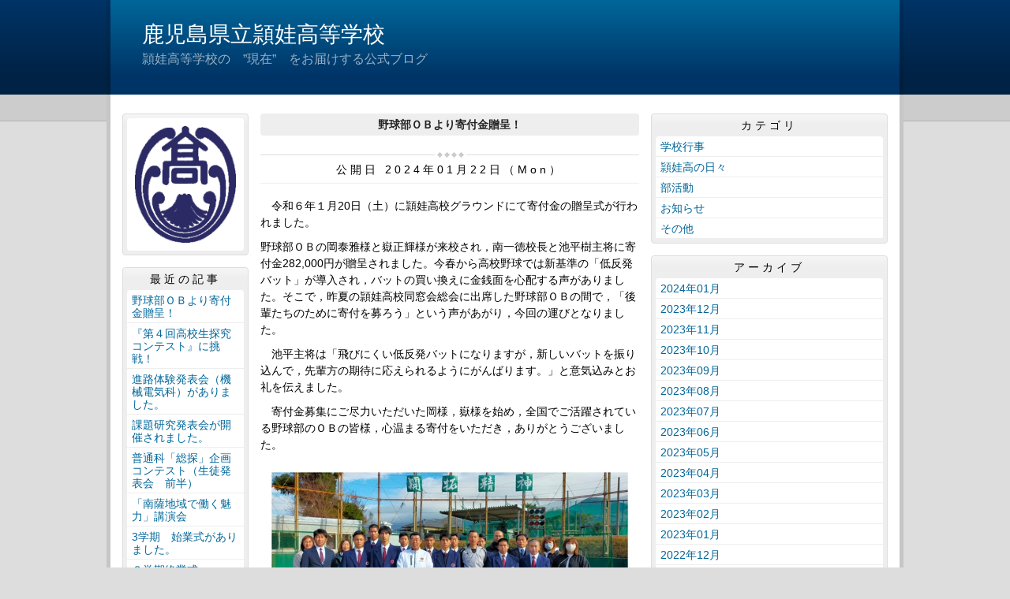

--- FILE ---
content_type: text/html
request_url: https://ei.edu.pref.kagoshima.jp/article/2024012200188/
body_size: 11731
content:
<!DOCTYPE html>
<html lang="ja" prefix="og: http://ogp.me/ns#">
<head>
  <meta charset="UTF-8" />
  <title>野球部ＯＢより寄付金贈呈！ | 鹿児島県立頴娃高等学校</title>
  <script src="/_common/js/jquery.min.js"></script>
  <script src="/_common/js/jquery-migrate.min.js" async defer></script>
  <script src="/_common/js/jquery_ujs.js" async defer></script>
  <meta name="viewport" content="width=1000" />
<meta name="format-detection" content="telephone=no" />
<link rel="stylesheet" href="/_themes/base/reset.css" />
<link rel="stylesheet" href="/_themes/base/common.css" />
<link rel="stylesheet" href="/_themes/base/layouts/col-3.css" />
<link rel="stylesheet" href="/_themes/base/print.css" media="print" />
<!--Googleアナリティクスのコードを入れます。-->
  
</head>
<body id="page-article-2024012200188-index" class="dir-article-2024012200188">
  <div id="container" class="article">

<header id="pageHeader">
<div id="pageHeaderContainer">
<div id="pageHeaderBody">

<div id="commonHeader" class="piece">
<div class="pieceContainer">
<div class="pieceBody">
<h1><a href="/" accesskey="1">鹿児島県立頴娃高等学校</a></h1>
<p class="description">頴娃高等学校の　”現在”　をお届けする公式ブログ</p>
</div>
</div>
</div>

</div>
<!-- end #pageHeaderContainer --></div>
<!-- end #pageHeader --></header>

<div id="main">
<div id="mainContainer">

<div id="wrapper">

<div id="content">
<div id="contentContainer">
<div id="contentBody">

<div id="pageTitle" class="piece">
<div class="pieceContainer">
<div class="pieceBody"><h1>野球部ＯＢより寄付金贈呈！</h1>
</div>
</div>
<!-- end .piece --></div>

<article class="contentGpArticleDoc">
<div class="date">
  <p class="publishedAt">公開日 2024年01月22日（Mon）</p>
</div>

<div class="body">
  <div class="text-beginning"><p>　令和６年１月20日（土）に頴娃高校グラウンドにて寄付金の贈呈式が行われました。</p>

<p>野球部ＯＢの岡泰雅様と嶽正輝様が来校され，南一徳校長と池平樹主将に寄付金282,000円が贈呈されました。今春から高校野球では新基準の「低反発バット」が導入され，バットの買い換えに金銭面を心配する声がありました。そこで，昨夏の頴娃高校同窓会総会に出席した野球部ＯＢの間で，「後輩たちのために寄付を募ろう」という声があがり，今回の運びとなりました。</p>

<p>　池平主将は「飛びにくい低反発バットになりますが，新しいバットを振り込んで，先輩方の期待に応えられるようにがんばります。」と意気込みとお礼を伝えました。</p>

<p>　寄付金募集にご尽力いただいた岡様，嶽様を始め，全国でご活躍されている野球部のＯＢの皆様，心温まる寄付をいただき，ありがとうございました。</p>

<p><img alt="fotor_1705895136615" src="/article/2024012200188/file_contents/fotor_1705895136615.jpg" title="fotor_1705895136615" /></p>

<p><img alt="fotor_1705895180270" src="/article/2024012200188/file_contents/fotor_1705895180270.jpg" title="fotor_1705895180270" /></p>

<p>&nbsp;</p>
</div>

  <div class="footer"><a class="doc_link" href="/article/2024012200188/">個別ページ</a></div>
</div>










<!-- end .contentGpArticleDoc --></article>


</div>
<!-- end #contentContainer --></div>
<!-- end #content --></div>

<div id="menu">
<div id="menuContainer">
<div id="menuBody">

<div id="schoolBadge" class="piece">
<div class="pieceContainer">
<div class="pieceBody">
<img src="/_files/00002950/eikousyou.gif" alt="eikousyou(GIF)" title="eikousyou(GIF)" />
</div>
</div>
</div>
<div id="listRecent" class="piece">
<div class="pieceContainer">
<div class="pieceHeader"><h2>最近の記事</h2></div>
<div class="pieceBody"><ul class="docs">
  <li><span class="title_link"><a href="/article/2024012200188/">野球部ＯＢより寄付金贈呈！</a></span></li>
  <li><span class="title_link"><a href="/article/2024011900065/">『第４回高校生探究コンテスト』に挑戦！</a></span></li>
  <li><span class="title_link"><a href="/article/2024012200034/">進路体験発表会（機械電気科）がありました。</a></span></li>
  <li><span class="title_link"><a href="/article/2024011800075/">課題研究発表会が開催されました。</a></span></li>
  <li><span class="title_link"><a href="/article/2024011700269/">普通科「総探」企画コンテスト（生徒発表会　前半）</a></span></li>
  <li><span class="title_link"><a href="/article/2024011100083/">「南薩地域で働く魅力」講演会</a></span></li>
  <li><span class="title_link"><a href="/article/2024010900219/">3学期　始業式がありました。</a></span></li>
  <li><span class="title_link"><a href="/article/2023122200057/">２学期終業式</a></span></li>
  <li><span class="title_link"><a href="/article/2023122100159/">2学期クラスマッチ！</a></span></li>
  <li><span class="title_link"><a href="/article/2023122100128/">今年も来ました！イルミネーションの季節～点灯式～</a></span></li>
  <li><span class="title_link"><a href="/article/2023122100135/">南薩地区専門高校フェスタへ参加してきました。</a></span></li>
  <li><span class="title_link"><a href="/article/2023121400182/">県内企業説明会へ2年生が参加しました。</a></span></li>
  <li><span class="title_link"><a href="/article/2023121200072/">２年ぶり「頴娃トレ」スタート！</a></span></li>
  <li><span class="title_link"><a href="/article/2023121100013/">MBCラジオ「てゲてゲハイスクール→ハウス」生出演！</a></span></li>
  <li><span class="title_link"><a href="/article/2023121100310/">修学旅行最終日～奈良→頴娃高校～</a></span></li>
  <li><span class="title_link"><a href="/article/2023120700269/">修学旅行３日目☆USJ☆</a></span></li>
  <li><span class="title_link"><a href="/article/2023120700115/">修学旅行２日目！</a></span></li>
  <li><span class="title_link"><a href="/article/2023120500425/">企業見学会に参加しました。</a></span></li>
  <li><span class="title_link"><a href="/article/2023120500470/">修学旅行隊より</a></span></li>
  <li><span class="title_link"><a href="/article/2023120500067/">防災訓練がありました。</a></span></li>
</ul>
</div>
</div>
<!-- end .piece --></div>

<div id="listRelation" class="piece">
<div class="pieceContainer">
<div class="pieceHeader"><h2>ウェブページ</h2></div>
<div class="pieceBody">
<ul>
<li><a href="/link.html">各種関係HPへのリンク</a></li>
</ul>
</div>
</div>
</div>
<div id="mobile" class="piece">
<div class="pieceContainer">
<div class="pieceHeader"><h2>携帯URL</h2></div>
<div class="pieceBody">
<p class="image"><img src="/_files/00002967/QR.png" alt="頴娃QR" title="頴娃QR" /></p>
<p class="text"><a href="mailto:?subject=鹿児島県立頴娃高等学校&amp;body=http://ei.edu.pref.kagoshima.jp/">携帯にURLを送る</a></p>
</div>
</div>
</div>
<div id="profile" class="piece">
<div class="pieceContainer">
<div class="pieceHeader"><h2><a href="/about.html">プロフィール</a></h2></div>
</div>
</div>

</div>
<!-- end #menuContainer --></div>
<!-- end #menu --></div>

<!-- end #wrapper --></div>

<div id="links">
<div id="linksContainer">
<div id="linksBody">

<div id="listCategory" class="piece">
<div class="pieceContainer">
<div class="pieceHeader"><h2>カテゴリ</h2></div>
<div class="pieceBody"><div class="level1">
  <section class="category gyouji">
    <h3><a href="/category/bunrui/gyouji/">学校行事</a></h3>

  </section>
  <section class="category eikounohibi cycle">
    <h3><a href="/category/bunrui/eikounohibi/">頴娃高の日々</a></h3>

  </section>
  <section class="category bukatsudou">
    <h3><a href="/category/bunrui/bukatsudou/">部活動</a></h3>

  </section>
  <section class="category oshirase cycle">
    <h3><a href="/category/bunrui/oshirase/">お知らせ</a></h3>

  </section>
  <section class="category sonota">
    <h3><a href="/category/bunrui/sonota/">その他</a></h3>

  </section>
</div>
</div>
</div>
<!-- end .piece --></div>

<div id="listArchive" class="piece">
<div class="pieceContainer">
<div class="pieceHeader"><h2>アーカイブ</h2></div>
<div class="pieceBody"><ul>
  <li><a href="/archive/2024/01/">2024年01月</a>
    </li>
  <li><a href="/archive/2023/12/">2023年12月</a>
    </li>
  <li><a href="/archive/2023/11/">2023年11月</a>
    </li>
  <li><a href="/archive/2023/10/">2023年10月</a>
    </li>
  <li><a href="/archive/2023/09/">2023年09月</a>
    </li>
  <li><a href="/archive/2023/08/">2023年08月</a>
    </li>
  <li><a href="/archive/2023/07/">2023年07月</a>
    </li>
  <li><a href="/archive/2023/06/">2023年06月</a>
    </li>
  <li><a href="/archive/2023/05/">2023年05月</a>
    </li>
  <li><a href="/archive/2023/04/">2023年04月</a>
    </li>
  <li><a href="/archive/2023/03/">2023年03月</a>
    </li>
  <li><a href="/archive/2023/02/">2023年02月</a>
    </li>
  <li><a href="/archive/2023/01/">2023年01月</a>
    </li>
  <li><a href="/archive/2022/12/">2022年12月</a>
    </li>
  <li><a href="/archive/2022/11/">2022年11月</a>
    </li>
  <li><a href="/archive/2022/10/">2022年10月</a>
    </li>
  <li><a href="/archive/2022/09/">2022年09月</a>
    </li>
  <li><a href="/archive/2022/08/">2022年08月</a>
    </li>
  <li><a href="/archive/2022/07/">2022年07月</a>
    </li>
  <li><a href="/archive/2022/06/">2022年06月</a>
    </li>
  <li><a href="/archive/2022/05/">2022年05月</a>
    </li>
  <li><a href="/archive/2022/04/">2022年04月</a>
    </li>
  <li><a href="/archive/2022/03/">2022年03月</a>
    </li>
  <li><a href="/archive/2022/02/">2022年02月</a>
    </li>
  <li><a href="/archive/2022/01/">2022年01月</a>
    </li>
  <li><a href="/archive/2021/12/">2021年12月</a>
    </li>
  <li><a href="/archive/2021/11/">2021年11月</a>
    </li>
  <li><a href="/archive/2021/10/">2021年10月</a>
    </li>
  <li><a href="/archive/2021/09/">2021年09月</a>
    </li>
  <li><a href="/archive/2021/07/">2021年07月</a>
    </li>
  <li><a href="/archive/2021/06/">2021年06月</a>
    </li>
  <li><a href="/archive/2021/05/">2021年05月</a>
    </li>
  <li><a href="/archive/2021/04/">2021年04月</a>
    </li>
  <li><a href="/archive/2021/02/">2021年02月</a>
    </li>
  <li><a href="/archive/2021/01/">2021年01月</a>
    </li>
  <li><a href="/archive/2020/12/">2020年12月</a>
    </li>
  <li><a href="/archive/2020/10/">2020年10月</a>
    </li>
  <li><a href="/archive/2020/09/">2020年09月</a>
    </li>
  <li><a href="/archive/2020/08/">2020年08月</a>
    </li>
  <li><a href="/archive/2020/07/">2020年07月</a>
    </li>
  <li><a href="/archive/2020/05/">2020年05月</a>
    </li>
  <li><a href="/archive/2020/04/">2020年04月</a>
    </li>
  <li><a href="/archive/2020/03/">2020年03月</a>
    </li>
  <li><a href="/archive/2020/02/">2020年02月</a>
    </li>
</ul>
</div>
</div>
<!-- end .piece --></div>

<div id="feed" class="piece">
<div class="pieceContainer">
<div class="pieceHeader"><h2>RSS（XML）フィード</h2></div>
<div class="pieceBody">
<ul>
<li><a href="/article/index.rss">RSS</a></li>
<li><a href="/article/index.atom">Atom</a></li>
</ul>
</div>
</div>
</div>

</div>
<!-- end #linksContainer --></div>
<!-- end #links --></div>

<!-- end #mainContainer --></div>
<!-- end #main --></div>

</div>
</body>
</html>


--- FILE ---
content_type: text/css
request_url: https://ei.edu.pref.kagoshima.jp/_themes/base/layouts/col-3.css
body_size: 1625
content:
@charset "UTF-8";

/* =========================================================
　　Fix Layout Columns
========================================================= */

/* container
----------------------------------------------- */
#container {
  width: 1010px;
  margin: 0 auto;
}

/* header
----------------------------------------------- */
#pageHeader {
  padding: 0 5px;
  background: url("../images/header-bg-1.gif") repeat-x left top;
}
#pageHeaderContainer {
  height: 120px;
  padding: 30px 40px;
  background: url("../images/header-bg-2.gif") repeat-x left top;
}

/* main
----------------------------------------------- */
#main {
  padding: 0 5px;
  background-color: #c6c6c6;
}
#mainContainer:after {
  content: "";
  clear: both;
  display: block;
}
#mainContainer {
  padding: 20px 15px;
  background-color: #fff;
}

/* =========================================================
   Fix Layout 3 Columns
========================================================= */

/* wrapper
----------------------------------------------- */
#wrapper {
  float: left;
  clear: both;
  width: 670px;
  margin: 0;
}

/* content(center column)
----------------------------------------------- */
#content {
  float: right;
  width: 480px;
  margin-right: 15px;
}

/* menu(left column)
----------------------------------------------- */
#menu {
  float: left;
  width: 160px;
  margin-top: 4px;
  margin-right: 15px;
}

/* links(right column)
----------------------------------------------- */
#links {
  float: right;
  width: 300px;
  margin-top: 4px;
}